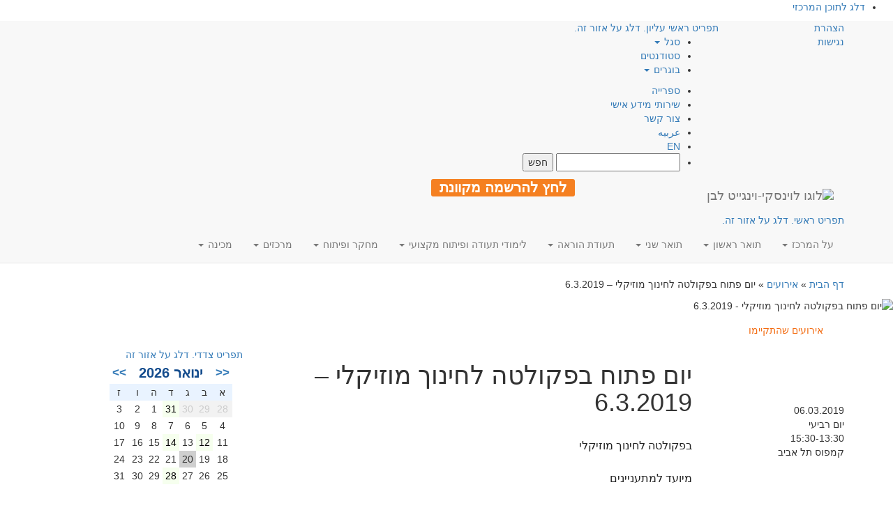

--- FILE ---
content_type: application/javascript
request_url: https://d2xerlamkztbb1.cloudfront.net/19761199-cb3e/5/widget.js
body_size: 736
content:

                        
var _zaVerWidget = 5;
(function() {
  var elem = document.createElement("script");elem.type = "text/javascript";elem.async = true;
  elem.src = ('https:' == document.location.protocol ? 'https://d221oziut8gs4d.cloudfront.net/widget.js?id=19761199&secure&'+Math.round((new Date()).getTime()/1000/180) : 'http://apicdn.zoomanalytics.co/widget.js?id=19761199&'+Math.round((new Date()).getTime()/1000/180));
if (window.location.search.indexOf("__za") != -1 || window.location.search.indexOf("_za_") != -1)
    elem.src += '&q='+encodeURIComponent(window.location.href);
var ssc = document.getElementsByTagName("script")[0];ssc.parentNode.insertBefore(elem, ssc);
})();
                        
                    

--- FILE ---
content_type: text/javascript; charset=UTF-8
request_url: https://d221oziut8gs4d.cloudfront.net/widget.js?id=19761199&secure&9827414
body_size: 2429
content:
var __ZA_ver_all='1.js487.www705c.extjs63i.wid419b.land83';
var __ZA_cidt='YVw8lOldjPElL8R6EYGT8bkDG9760vwasvOh6NPGcT8=';
var __ZA_status_vars='[base64]';
var __ZA_server_time=1768934551;

if(typeof __ZA_MappingLastUpdate == 'undefined') {
    var __ZA_MappingLastUpdate='1768934524';
    var __ZA_WidgetHost='https://widgetapi.zoomengage.com';
    var __ZA_ApiCdnHost='https://widgetapi.zoomengage.com';
    var __ZA_ImagesHost='//zstorage.zoomengage.com';
    var __ZA_UserImagesHost='//cstorage.zoomengage.com';
    var __ZA_jsPath = 'https://widgetver.zoomengage.com';
    var __ZA_widgetSuffix = '_419b.js';
    if(typeof _zaq != 'undefined')
        _zaq.push({type:'init',customer_id:'19761199'});
    (function() {
        var elem = document.createElement('script');elem.type = 'text/javascript';elem.async = true;
        if (document.currentScript.nonce) elem.nonce=document.currentScript.nonce;
        elem.src = 'https://widgetver.zoomengage.com/js/za_widget_419b.js';
        var ssc = document.getElementsByTagName('script')[0];ssc.parentNode.insertBefore(elem, ssc);})();
}
